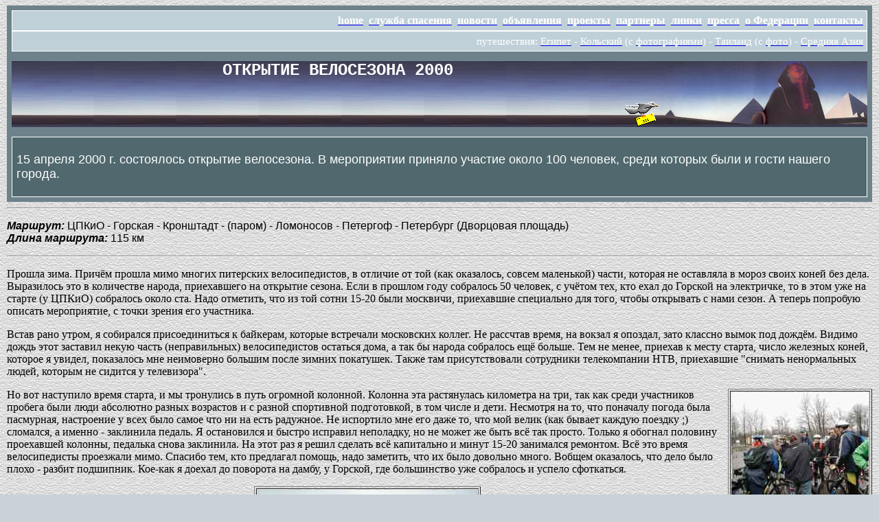

--- FILE ---
content_type: text/html; charset=windows-1251
request_url: https://velopiter.spb.ru/rep/open2000/index.htm
body_size: 5785
content:
<!DOCTYPE html>
<HTML><HEAD>
<TITLE>Открытие велосезона 2000</TITLE>
<META CONTENT="text/html; charset=windows-1251" HTTP-EQUIV=Content-Type>
<META CONTENT="Alexander Kutischev" NAME=Author>
<STYLE TYPE=text/css>#wh {
	COLOR: #ffffff; FONT-SIZE: 16px; FONT-WEIGHT: bold
}
#wh1 {
	COLOR: #ffffff; FONT-SIZE: 15px
}
#m {
	FONT-SIZE: 16px
}
</STYLE>

<META CONTENT="MSHTML 5.00.2614.3401" NAME=GENERATOR></HEAD>
<BODY ALINK=#ff0000 BACKGROUND="../wall.gif" 
BGCOLOR=#c8d2d7 LINK=#0000ee TEXT=#000000 VLINK=#551a8b MARGINWIDTH="10">
<CENTER>
</CENTER>
<TABLE BORDER=0 CELLPADDING=7 CELLSPACING=0 WIDTH="100%" BORDERCOLOR="#FFFFFF">
  <TBODY> 
  <TR BGCOLOR=#6e828c>
    <TD ALIGN=left VALIGN=top>
      <TABLE BGCOLOR=#ffffff BORDER=0 CELLPADDING=1 CELLSPACING=0 
        WIDTH="100%"><TBODY>
        <TR>
          <TD>
            <TABLE BGCOLOR=#c0d0d8 BORDER=0 CELLPADDING=5 CELLSPACING=0 
            WIDTH="100%">
              <TBODY>
              <TR>
                <TD ALIGN=right><A 
                  HREF="../index.htm"><SPAN 
                  ID=wh>home</SPAN></A>&nbsp; <A 
                  HREF="../faq.htm"><SPAN 
                  ID=wh>служба&nbsp;спасения</SPAN></A>&nbsp; <A 
                  HREF="../news.htm"><SPAN 
                  ID=wh>новости</SPAN></A>&nbsp; <A 
                  HREF="../board.htm"><SPAN 
                  ID=wh>объявления</SPAN></A>&nbsp; <A 
                  HREF="../proects.htm"><SPAN 
                  ID=wh>проекты</SPAN></A>&nbsp; <A 
                  HREF="../sponsors.htm"><SPAN 
                  ID=wh>партнеры</SPAN></A>&nbsp; <A 
                  HREF="../links.htm"><SPAN 
                  ID=wh>линки</SPAN></A>&nbsp; <A 
                  HREF="../press.htm"><SPAN 
                  ID=wh>пресса</SPAN></A>&nbsp; <A 
                  HREF="../ustav.htm"><SPAN 
                  ID=wh>о&nbsp;Федерации</SPAN></A>&nbsp; <A 
                  HREF="../contacts.htm"><SPAN 
                  ID=wh>контакты</SPAN></A> </TD>
              </TR></TBODY></TABLE></TD></TR></TBODY></TABLE>
      <TABLE BGCOLOR=#ffffff BORDER=0 CELLPADDING=1 CELLSPACING=0 
        WIDTH="100%"><TBODY>
        <TR>
          <TD>
            <TABLE BGCOLOR=#c0d0d8 BORDER=0 CELLPADDING=5 CELLSPACING=0 
            WIDTH="100%">
              <TBODY>
              <TR>
                <TD ALIGN=right><SPAN ID=wh1>путешествия: <A 
                  HREF="../egypt.htm"><SPAN 
                  ID=wh1>Египет</SPAN></A> - <A 
                  HREF="../colsky/index.htm"><SPAN 
                  ID=wh1>Кольский</SPAN></A>&nbsp;(с&nbsp;<A 
                  HREF="../colsky/foto.htm"><SPAN 
                  ID=wh1>фотографиями</SPAN></A>) - <A 
                  HREF="../thai.htm"><SPAN 
                  ID=wh1>Таиланд</SPAN></A>&nbsp;(с&nbsp;<A 
                  HREF="../gallery.htm"><SPAN 
                  ID=wh1>фото</SPAN></A>) - <A 
                  HREF="../m_asia.htm"><SPAN 
                  ID=wh1>Средняя&nbsp;Азия</SPAN></A></SPAN> </TD>
              </TR></TBODY></TABLE></TD></TR></TBODY></TABLE></TD></TR>
  <TR>
    <TD BGCOLOR=#6e828c>
      <TABLE BACKGROUND="../fon3.jpg" 
      BORDER=0 CELLPADDING=0 CELLSPACING=0 WIDTH="100%">
        <TBODY> 
        <TR>
          <TD VALIGN=top>&nbsp;</TD>
          <TD ALIGN=middle VALIGN=MIDDLE WIDTH="100%"><FONT FACE="Courier New, Courier, mono" SIZE="5"><B><FONT COLOR="#FFFFFF"> 
            ОТКРЫТИЕ ВЕЛОСЕЗОНА 2000</FONT></B></FONT> 
            <CENTER>
	      <A HREF="mailto:duke@atlant.ru"><IMG ALT="" BORDER=0 HEIGHT=68
            SRC="../mailbird.gif" 
            WIDTH=62 ALIGN="RIGHT"></A> 
            </CENTER>
          </TD>
          <TD ALIGN=right WIDTH=300><IMG ALT="" HEIGHT=92 
            SRC="../sfinx1.jpg" WIDTH=300> </TD>
        </TR></TBODY></TABLE></TD></TR>
  <TR ALIGN=middle>
    <TD BGCOLOR=#6e828c>
      <TABLE WIDTH="100%" BORDER="0" CELLSPACING="0" CELLPADDING="1" ALIGN="CENTER" BGCOLOR="#FFFFFF">
        <TR>
          <TD>
            <TABLE WIDTH="100%" BORDER="0" CELLSPACING="0" CELLPADDING="6" BGCOLOR="#50686E" ALIGN="CENTER">
              <TR>
                <TD>
                  <P><FONT FACE="Arial, Helvetica, sans-serif" SIZE="4" COLOR="#FFFFFF">15 
                    апреля 2000 г. состоялось открытие велосезона. В мероприятии 
                    приняло участие около 100 человек, среди которых были и гости 
                    нашего города.</FONT></P>
                  </TD>
              </TR>
            </TABLE>
          </TD>
        </TR>
      </TABLE>
    </TD>
  </TR></TBODY></TABLE>
<HR>
<DIV ALIGN="LEFT"> 
  <P><FONT FACE="Times New Roman" SIZE="3"><I><FONT FACE="Arial, Helvetica, sans-serif"><B>Маршрут:</B></FONT></I> 
    <FONT FACE="Arial, Helvetica, sans-serif">ЦПКиО - Горская - Кронштадт - (паром) 
    - Ломоносов - Петергоф - Петербург (Дворцовая площадь)<BR>
    <I><B>Длина маршрута: </B></I>115 км</FONT></FONT></P>
  <HR ALIGN="CENTER">
  <P><FONT FACE="Times New Roman, Times, serif" SIZE="3">Прошла зима. Причём прошла 
    мимо многих питерских велосипедистов, в отличие от той (как оказалось, совсем 
    маленькой) части, которая не оставляла в мороз своих коней без дела. Выразилось 
    это в количестве народа, приехавшего на открытие сезона. Если в прошлом году 
    собралось 50 человек, с учётом тех, кто ехал до Горской на электричке, то 
    в этом уже на старте (у ЦПКиО) собралось около ста. Надо отметить, что из 
    той сотни 15-20 были москвичи, приехавшие специально для того, чтобы открывать 
    с нами сезон. А теперь попробую описать мероприятие, с точки зрения его участника. 
    </FONT></P>
  <P><FONT FACE="Times New Roman, Times, serif" SIZE="3">Встав рано утром, я собирался 
    присоединиться к байкерам, которые встречали московских коллег. Не рассчтав 
    время, на вокзал я опоздал, зато классно вымок под дождём. Видимо дождь этот 
    заставил некую часть (неправильных) велосипедистов остаться дома, а так бы 
    народа собралось ещё больше. Тем не менее, приехав к месту старта, число железных 
    коней, которое я увидел, показалось мне неимоверно большим после зимних покатушек. 
    Также там присутствовали сотрудники телекомпании НТВ, приехавшие "снимать 
    ненормальных людей, которым не сидится у телевизора". </FONT></P>
  <TABLE BORDER="1" ALIGN="RIGHT">
    <TR>
      <TD><IMG SRC="start.jpg" WIDTH="200" HEIGHT="150" ALIGN="MIDDLE"></TD>
    </TR>
    <TR>
      <TD>
        <CENTER>
          <FONT FACE="Times New Roman, Times, serif" SIZE="3"><B><FONT COLOR="#3333FF">Перед 
          стартом</FONT></B></FONT> 
        </CENTER>
      </TD>
    </TR>
  </TABLE>
  <P><FONT FACE="Times New Roman, Times, serif" SIZE="3">Но вот наступило время 
    старта, и мы тронулись в путь огромной колонной. Колонна эта растянулась километра 
    на три, так как среди участников пробега были люди абсолютно разных возрастов 
    и с разной спортивной подготовкой, в том числе и дети. Несмотря на то, что 
    поначалу погода была пасмурная, настроение у всех было самое что ни на есть 
    радужное. Не испортило мне его даже то, что мой велик (как бывает каждую поездку 
    ;) сломался, а именно - заклинила педаль. Я остановился и быстро исправил 
    неполадку, но не может же быть всё так просто. Только я обогнал половину проехавшей 
    колонны, педалька снова заклинила. На этот раз я решил сделать всё капитально 
    и минут 15-20 занимался ремонтом. Всё это время велосипедисты проезжали мимо. 
    Спасибо тем, кто предлагал помощь, надо заметить, что их было довольно много. 
    Вобщем оказалось, что дело было плохо - разбит подшипник. Кое-как я доехал 
    до поворота на дамбу, у Горской, где большинство уже собралось и успело сфоткаться. 
    </FONT></P>
  <TABLE BORDER="1" ALIGN="CENTER">
    <TR> 
      <TD><IMG SRC="gorskaya.jpg" WIDTH="320" HEIGHT="240" ALIGN="MIDDLE"></TD>
    </TR>
    <TR> 
      <TD> 
        <CENTER>
          <FONT COLOR="#3366FF"><B><FONT FACE="Times New Roman, Times, serif" SIZE="3" COLOR="#3333FF">У 
          поворота на дамбу в Горской </FONT></B></FONT> 
        </CENTER>
      </TD>
    </TR>
  </TABLE>
  <P><FONT FACE="Times New Roman, Times, serif" SIZE="3">Ещё минут 10 мы стояли, 
    дожидаясь убитых и раненых, а потом двинулись на дамбу. </FONT></P>
  <TABLE BORDER="1" ALIGN="RIGHT">
    <TR> 
      <TD><IMG SRC="ondamb.jpg" WIDTH="200" HEIGHT="150" ALIGN="MIDDLE"></TD>
    </TR>
    <TR> 
      <TD> 
        <CENTER>
          <FONT COLOR="#3366FF"><B><FONT FACE="Times New Roman, Times, serif" SIZE="3" COLOR="#3333FF">Байкеры 
          штурмуют дамбу</FONT></B></FONT> 
        </CENTER>
      </TD>
    </TR>
  </TABLE>
  <P><FONT FACE="Times New Roman, Times, serif" SIZE="3">Не успел я проехать и 
    двух километров, как мой раненый конь напрочь отказался двигаться дальше. 
    Кончилось дело тем, что пришлось вытащить из педали раскрошенный сепаратор. 
    Теперь надо было догнать колонну. Проскочив ещё пару километров, я встретил 
    трёх байкеров, ерекусывающих на обочине. Они угостили меня йогуртом и поведали, 
    что собираются назад, т.к. "неохота ехать по холодной и ветренной дамбе". 
    Проговорив с ними несколько минут, стало понятно, что раньше, чем в Кронштадте, 
    догнать колонну мне не удастся. Тем более, что ветер, который сначала был 
    боковым, стал встречным. Скорость упала до 18-20 км/ч. На середине дамбы мне 
    навстречу проехала группа москвичей, которые решили вернуться в Питер, дабы 
    посмотреть его. Наконец, обогнав по пути несколько отставших от колонны наездников 
    железных коней, я въехал в Кронштадт. Чувство голода уже недвусмысленно давало 
    о себе знать. Вспомнив, что была обещанна остановка у кафе, и испугавшись, 
    что опоздаю, прибавил скорости. И как раз вовремя я влетел на площадь у морского 
    собора - ещё несколько секунд и не было бы меня на общей фотографии. </FONT></P>
  <TABLE BORDER="1" ALIGN="CENTER" CELLPADDING="1" WIDTH="400">
    <TR> 
      <TD><FONT FACE="Times New Roman, Times, serif" SIZE="3"><IMG SRC="inkron.jpg" ALIGN="MIDDLE"></FONT></TD>
    </TR>
    <TR> 
      <TD HEIGHT="17"> 
        <CENTER>
          <P><FONT COLOR="#3366FF"><B><FONT FACE="Times New Roman, Times, serif" SIZE="3" COLOR="#3333FF">Доехавшие 
            до Кронштадта</FONT></B></FONT></P>
        </CENTER>
      </TD>
    </TR>
  </TABLE>
  <P><FONT FACE="Times New Roman, Times, serif" SIZE="3"> Затем мы толпой двинулись 
    осматривать Кронштадт, а заодно и провести небольшую экскурсию для оставшихся 
    москвичей. Роль экскурсовода, конечно, взял на себя Илья (Змей Гуревич). Но 
    ничто так не поднимает настроение настоящим велосипедистам, как хороший обед. 
    Покатавшись ещё немного по городу, мы обнаружили отличное место для отдыха 
    - три кафе в пределах прямой видимости. После чего у дверей одного из заведений, 
    непроизвольно появилась баррикада из велосипедов, загораживавших большую часть 
    тротуара. </FONT></P>
  <TABLE BORDER="1" ALIGN="LEFT" WIDTH="200">
    <TR> 
      <TD><IMG SRC="cafe.jpg" WIDTH="200" HEIGHT="150" ALIGN="MIDDLE"></TD>
    </TR>
    <TR> 
      <TD> 
        <CENTER>
          <FONT COLOR="#3366FF"><B><FONT FACE="Times New Roman, Times, serif" SIZE="3" COLOR="#3333FF">Забаррикадированный 
          тротуар </FONT></B></FONT> 
        </CENTER>
      </TD>
    </TR>
  </TABLE>
  <P><FONT FACE="Times New Roman, Times, serif" SIZE="3">Это сначала не понравилось 
    пешеходам, которые довольно грубо выражали своё недовольство, а потом и милиционеру. 
    Но милиционер оказался вежливым и просто попросил освободить проход. Следующим 
    пунктом программы был паром и, сделав последний круг по гостеприимному Кронштадту, 
    наша уже поредевшая колонна (человек 30 решили ещё покататься по городу и 
    возвращаться по дамбе) двинулась за билетами.</FONT><FONT FACE="Times New Roman, Times, serif" SIZE="3">У 
    касс снова была сооружена баррикада из байков, правда на этот раз она никому 
    не помешала. На паром мы въехали, даже не слезая с наших коней. </FONT></P>
  <TABLE BORDER="1" ALIGN="RIGHT" WIDTH="200">
    <TR> 
      <TD><IMG SRC="parom.jpg" WIDTH="200" HEIGHT="266" ALIGN="MIDDLE"></TD>
    </TR>
    <TR> 
      <TD> 
        <CENTER>
          <FONT COLOR="#3366FF"><B><FONT FACE="Times New Roman, Times, serif" SIZE="3" COLOR="#3333FF">Так 
          мы переплывали Финский залив</FONT></B></FONT> 
        </CENTER>
      </TD>
    </TR>
  </TABLE>
  <P><FONT FACE="Times New Roman, Times, serif" SIZE="3">Совершив немного необычное 
    для велосипедистов путешествие по Финскому заливу, наша компания оказалась 
    в Ломоносове. Там желающим было предложено ехать на электричке, но таковых 
    не нашлось, по крайней мере до Петергофа. Здесь сложилось впечатление, что 
    едем мы неправильной дорогой, так как мало того, что было отличное шоссе и 
    ветер в спину, так ещё и погода разгулялась (см. раздел <A HREF="../wisdom.htm">"Велосипедная 
    мудрость"</A> на ВелоПитере). Проехав Петергоф, для разнообразия мы решили 
    посмотреть водопад, недалеко от Стрельны. Там же был устроен апхилл, но никто 
    не заехал до конца. </FONT></P>
  <TABLE BORDER="1" ALIGN="LEFT" WIDTH="200">
    <TR>
      <TD><IMG SRC="alexm.jpg" ALIGN="MIDDLE"></TD>
      <TD><IMG SRC="wheeler.jpg" WIDTH="200" HEIGHT="150" ALIGN="MIDDLE"></TD>
    </TR>
    <TR>
      <TD> 
        <CENTER>
          <FONT COLOR="#3366FF"><B><FONT FACE="Times New Roman, Times, serif" SIZE="3" COLOR="#3333FF">Это 
          Алекс из Москвы занимается апхиллом</FONT></B></FONT> 
        </CENTER>
      </TD>
      <TD> 
        <CENTER>
          <FONT COLOR="#3366FF"><B><FONT FACE="Times New Roman, Times, serif" SIZE="3" COLOR="#3333FF">А 
          конец подъёма был близок</FONT></B></FONT> 
        </CENTER>
      </TD>
    </TR>
  </TABLE>
  <P><FONT FACE="Times New Roman, Times, serif" SIZE="3">Только один человек на 
    Wheeler забрался выше всех, где чуть не свалился назад. Что же дальше? Ну 
    конечно ЕДА! Рядом оказался маркет "Стрельна", в котором было съедено большое 
    количество пирожных и выпит чуть ли не весь запас чая. После велозаправки, 
    команда уже уменьшившаяся до 20 человек, в темпе двинулась по Петергофскому 
    шоссе в Петербург. В конце шоссе, у Ленинского проспекта, в асфальте периодически 
    появлялись ровные квадратные ямы (куски асфальта были вырезаны, видимо в целях 
    ремонта, а может и против нас ;). Вот на одной из таких ям и завалился человек 
    на трубках. Это явилось началом и концом проишествий за эту поездку. А между 
    тем, мероприятие уже подходило к завершению. Разделившись на две группы, мы 
    разными путями рванули до Дворцовой. Там к нам присоединились те москвичи, 
    которые весь день катались по Петербургу и некоторые из байкеров, не поехавших 
    в Кронштадт. После этого долго делали последние общие фотографии, и затем 
    сезон был объявлен открытым, а открытие сезона закрытым.</FONT></P>
  <TABLE BORDER="1" ALIGN="CENTER" WIDTH="200">
    <TR> 
      <TD><IMG SRC="theend.jpg" WIDTH="320" HEIGHT="240" ALIGN="MIDDLE"></TD>
    </TR>
    <TR> 
      <TD> 
        <CENTER>
          <FONT COLOR="#3366FF"><B><FONT FACE="Times New Roman, Times, serif" SIZE="3" COLOR="#3333FF">Доехавшие 
          до победного конца</FONT></B></FONT> 
        </CENTER>
      </TD>
    </TR>
  </TABLE>
  <P><FONT FACE="Times New Roman, Times, serif" SIZE="3"> </FONT></P>
  <P><FONT FACE="Times New Roman, Times, serif" SIZE="3">P.S.: Хотелось бы отметить, 
    что поездкой заинтересовались достаточно много (для Петербурга) велосипедистов. 
    Я надеюсь, что те, кто принимал участие не разочаровались и нашли себе новых 
    велодрузей, велокомпанию… И ещё с уверенностью могу сказать: кто не поехал 
    по НЕуважительным причинам (плохая погода), много потеряли или уж по крайней 
    мере не приобрели. Но есть шанс исправиться :)- следующее массовое мероприятие 
    - "Белые ночи 2000", читайте анонс на <A HREF="/index.htm">главной странице</A> 
    ВелоПитера. </FONT></P>
  <DIV ALIGN="LEFT"> 
    <DIV ALIGN="RIGHT">
      <DIV ALIGN="LEFT">
        <DIV ALIGN="RIGHT">
	  <PRE><FONT FACE="Times New Roman, Times, serif"><I><B><FONT SIZE="3"><A HREF="mailto:duke@atlant.ru">Александр Кутищев</A>
</FONT></B></I></FONT></PRE>
          <CENTER>
            <FONT FACE="Times New Roman, Times, serif"><I><B><FONT SIZE="3"><BR>
            Фотографии предоставлены <A HREF="mailto:sandler@green.ifmo.ru">Марком 
            Сандлером</A>, за что ему большое велоспасибо.</FONT></B></I></FONT>. 
          </CENTER>
          <FONT FACE="Times New Roman, Times, serif"><I><B><FONT SIZE="3"></FONT></B></I></FONT></DIV>
      </DIV>
    </DIV>
  </DIV>
</DIV>
<TABLE BORDER=0 CELLPADDING=7 CELLSPACING=0 WIDTH="100%">
  <TBODY>
  <TR BGCOLOR=#6e828c>
    <TD ALIGN=left VALIGN=top>
      <TABLE BGCOLOR=#ffffff BORDER=0 CELLPADDING=1 CELLSPACING=0 
        WIDTH="100%"><TBODY>
        <TR>
          <TD>
            <TABLE BGCOLOR=#c0d0d8 BORDER=0 CELLPADDING=5 CELLSPACING=0 
            WIDTH="100%">
              <TBODY>
              <TR>
                <TD ALIGN=right><SPAN ID=wh1>путешествия: <A 
                  HREF="../egypt.htm"><SPAN 
                  ID=wh1>Египет</SPAN></A> - <A 
                  HREF="../colsky/index.htm"><SPAN 
                  ID=wh1>Кольский</SPAN></A>&nbsp;(с&nbsp;<A 
                  HREF="../colsky/foto.htm"><SPAN 
                  ID=wh1>фотографиями</SPAN></A>) - <A 
                  HREF="../thai.htm"><SPAN 
                  ID=wh1>Таиланд</SPAN></A>&nbsp;(с&nbsp;<A 
                  HREF="../gallery.htm"><SPAN 
                  ID=wh1>фото</SPAN></A>) - <A 
                  HREF="../m_asia.htm"><SPAN 
                  ID=wh1>Средняя&nbsp;Азия</SPAN></A></SPAN> </TD>
              </TR></TBODY></TABLE></TD></TR></TBODY></TABLE>
      <TABLE BGCOLOR=#ffffff BORDER=0 CELLPADDING=1 CELLSPACING=0 
        WIDTH="100%"><TBODY>
        <TR>
          <TD>
            <TABLE BGCOLOR=#c0d0d8 BORDER=0 CELLPADDING=5 CELLSPACING=0 
            WIDTH="100%">
              <TBODY>
              <TR>
                <TD ALIGN=right><A HREF="mailto:spbfp@atlant.ru"><IMG 
                  ALIGN=left ALT=mail BORDER=0 HEIGHT=32 
                  SRC="../mail3.gif" 
                  WIDTH=32></A> <A HREF="/index.htm"><SPAN 
                  ID=wh>home</SPAN></A>&nbsp; <A 
                  HREF="../faq.htm"><SPAN 
                  ID=wh>служба&nbsp;спасения</SPAN></A>&nbsp; <A 
                  HREF="../news.htm"><SPAN 
                  ID=wh>новости</SPAN></A>&nbsp; <A 
                  HREF="../board.htm"><SPAN 
                  ID=wh>объявления</SPAN></A>&nbsp; <A 
                  HREF="../proects.htm"><SPAN 
                  ID=wh>проекты</SPAN></A>&nbsp; <A 
                  HREF="../sponsors.htm"><SPAN 
                  ID=wh>партнеры</SPAN></A>&nbsp; <A 
                  HREF="../links.htm"><SPAN 
                  ID=wh>линки</SPAN></A>&nbsp; <A 
                  HREF="../press.htm"><SPAN 
                  ID=wh>пресса</SPAN></A>&nbsp; <A 
                  HREF="../ustav.htm"><SPAN 
                  ID=wh>о&nbsp;Федерации</SPAN></A>&nbsp; <A 
                  HREF="../contacts.htm"><SPAN 
                  ID=wh>контакты</SPAN></A> </TD>
              </TR></TBODY></TABLE></TD></TR></TBODY></TABLE></TD></TR></TBODY></TABLE></BODY></HTML>
